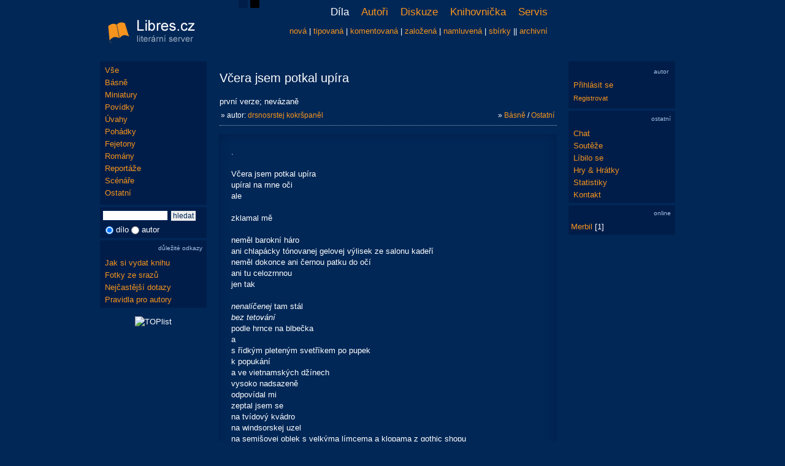

--- FILE ---
content_type: text/html; charset=UTF-8
request_url: https://www.libres.cz/dilo/102487-vcera-jsem-potkal-upira/
body_size: 5822
content:
<!DOCTYPE html PUBLIC "-//W3C//DTD XHTML 1.0 Transitional//EN" "http://www.w3.org/TR/xhtml1/DTD/xhtml1-transitional.dtd">
<html lang="cs" xmlns="http://www.w3.org/1999/xhtml" xmlns:og="http://opengraphprotocol.org/schema/" xmlns:fb="http://www.facebook.com/2008/fbml">
<head>
<script async src="https://www.googletagmanager.com/gtag/js?id=G-RN9XXG2JJ1"></script>
<script>
  window.dataLayer = window.dataLayer || [];
  function gtag(){dataLayer.push(arguments);}
  gtag('js', new Date());
  gtag('config', 'G-RN9XXG2JJ1', { 'anonymize_ip': true });
</script>
<meta http-equiv="Content-Type" content="text/html; charset=utf-8" />
<meta http-equiv="Content-Language" content="cs" />
<meta name="description" content="Název díla: Včera jsem potkal upíra | Autor díla: drsnosrstej kokršpaněl" />
<meta name="robots" content="all, follow" />
<meta property="fb:admins" content="1546639132" />
<meta property="og:title" content="Včera jsem potkal upíra | drsnosrstej kokršpaněl" />
<meta property="og:image" content="https://www.libres.cz/images/logo.jpg" />
<link rel="canonical" href="https://www.libres.cz/dilo/102487-vcera-jsem-potkal-upira/" />
<link href="https://www.libres.cz/images/logo.jpg" rel="image_src" />
<link href="/styles/print.css" rel="stylesheet" type="text/css" media="print" />
<link href="/styles/style_1.css?v=20240506" rel="stylesheet" type="text/css" />
<link href="/images/favicon.ico" rel="shortcut icon" />
<title>Včera jsem potkal upíra | drsnosrstej kokršpaněl</title>
<script src="/inc/jquery-1.4.1.js"></script>
<script src="/inc/mojejava.js"></script>
<script src="/inc/ajaxtabs.js"></script>
<script src="/inc/jquery.ajaxcontent.min.js"></script>
<script src="/inc/ajaxsearch.js" async defer></script>
<link rel="alternate" href="https://www.libres.cz/rss_novinky.php" type="application/rss+xml" title="libres.cz novinky" />
<script type="text/javascript" src="/inc/top_up/javascripts/top_up-min.js"></script>
</head>
<body>
<div id="content"><div id="content-content">
<div id="hlavicka">
<div id="hlavicka-vlevo">
<a href="/"><img src="/images/logo_1.png" alt="libres.cz" /></a>
</div>
<div id="vzhled">
<a href="/?vzhled=1" title="modrý vzhled"><img src="/images/s1.png" alt="modrý vzhled" /></a>
<a href="/?vzhled=2" title="černý vzhled"><img src="/images/s2.png" alt="černý vzhled" /></a>
</div>
<div id="hlavicka-vpravo">
<div class="menu">
<ul>
<li class="vyb">
Díla
</li>
<li onMouseOver="Zakaz('menu-pod')"; onMouseOut="Povol('menu-pod')";>
<a href="/novacci/">Autoři</a>
<ul>
<li><a href="/novacci/">noví</a></li>
<li><a href="/oblibeni/">oblíbení</a></li>
<li><a href="/autori/">seznam</a></li>
<li><a href="/vip/">vip</a></li>
<li><a href="/nebe/">básnické nebe</a></li>
</ul>
</li>
<li onMouseOver="Zakaz('menu-pod')"; onMouseOut="Povol('menu-pod')";>
<a href="/diskuze/">Diskuze</a>
<ul>
<li><a href="/diskuze/">témata</a></li>
<li><a href="/diskuze_search/">vyhledávání</a></li>
</ul>
</li>
<li onMouseOver="Zakaz('menu-pod')"; onMouseOut="Povol('menu-pod')";>
<a href="/knihovna/">Knihovnička</a>
<ul>
<li><a href="/knihovna/">seznam vydaných knih</a></li>
<li><a href="/poradna/">poradna pro vydání knihy</a></li>
</ul>
</li>
<li onMouseOver="Zakaz('menu-pod')"; onMouseOut="Povol('menu-pod')";>
<a href="/servis/">Servis</a>
<ul>
<li><a href="/servis/">služby</a></li>
<li><a href="/novinky/">novinky</a></li>
<li><a href="/obcasnik/">občasník</a></li>
<li><a href="/kalendar/">kalendář akcí</a></li>
<li><a href="/fotogalerie/">fotogalerie</a></li>
<li><a href="/pravidla/">pravidla</a></li>
<li><a href="/dotazy/">dotazy</a></li>
</ul>
</li>
</ul>
</div>
<div id="menu-pod">
<a href="/nova/" title="nejnovější díla">nová</a> | <a href="/dobra/" title="nejlépe hodnocená díla">tipovaná</a> | <a href="/komentovana/" title="nejvíce unikátně komentovaná díla">komentovaná</a> | <a href="/oblibena/" title="nejvícekrát založená díla">založená</a> | <a href="/namluvena/" title="namluvená díla">namluvená</a> | <a href="/sbirky/" title="sbírky">sbírky</a> || <a href="/archivni/" title="archivní importovaná z literu">archivní</a></div>
</div>
</div>
<div id="levy"><div id="levy-content">
<div id="menu">
<a href="/nova/" title="všechny kategorie">Vše</a>
<a href="/nova/1-basne/seznam/" title="Básně">Básně</a>
<a href="/nova/87-miniatury/seznam/" title="Miniatury">Miniatury</a>
<a href="/nova/2-povidky/seznam/" title="Povídky">Povídky</a>
<a href="/nova/3-uvahy/seznam/" title="Úvahy">Úvahy</a>
<a href="/nova/4-pohadky/seznam/" title="Pohádky">Pohádky</a>
<a href="/nova/5-fejetony/seznam/" title="Fejetony">Fejetony</a>
<a href="/nova/6-romany/seznam/" title="Romány">Romány</a>
<a href="/nova/7-reportaze/seznam/" title="Reportáže">Reportáže</a>
<a href="/nova/8-scenare/seznam/" title="Scénáře">Scénáře</a>
<a href="/nova/82-ostatni/seznam/" title="Ostatní">Ostatní</a>
</div>
<div id="form-search">
<form action="/search/" method="get">
<div>
<input type="text" id="vyraz" name="vyraz" class="hledany_vyraz" value="" autocomplete="off" onkeyup="searchSuggest();" /> <input type="submit" value="hledat" class="buttonnr" />
<div id="search_suggest"></div>
<div class="searchpod">
<input type="radio" id="cil1" name="cil" value="1" class="transparent" checked="checked" /> dílo
<input type="radio" id="cil2" name="cil" value="2" class="transparent"  /> autor
</div>
</div>
</form>
</div>
<div id="form-info">
<h6>důležité odkazy</h6>
<a href="/poradna/" title="Poradna">Jak si vydat knihu</a>
<a href="/fotogalerie/" title="Fotky ze srazů">Fotky ze srazů</a>
<a href="/dotazy/" title="Nejčastější dotazy">Nejčastější dotazy</a>
<a href="/pravidla/" title="Pravidla pro autory">Pravidla pro autory</a>
</div>
<div id="counter"><img src="https://toplist.cz/count.asp?id=1230989&logo=mc" border="0" alt="TOPlist" width="88" height="60" /></div>
<br/>
</div></div>
<div id="main"><div id="main-content">
<div id="hodnotbox102487">
<table class="mezera">
<tr>
<td><div class="nadpisdilo"><h1>Včera jsem potkal upíra</h1></div>
<div class="dilo_anotace">
první verze; nevázaně
</div>
<div class="pruhback">&raquo; autor: <a href="/autor/10-drsnosrstej-kokrspanel/" title="drsnosrstej kokršpaněl, 46, muž" class="odkazmensi">drsnosrstej kokršpaněl</a></div><div class="pruhvpravo">&raquo; <a href="/nova/1-basne/" title="Básně" class="odkazmaly">Básně</a> / <a href="/nova/9-ostatni/" title="Ostatní" class="odkazmaly">Ostatní</a></div></td>
</tr>
</table>
<div class="dilo_pod"></div>
<div class="dilo_text_1">
.<br />
<br />
Včera jsem potkal upíra<br />
upíral na mne oči<br />
ale<br />
<br />
zklamal mě<br />
<br />
neměl barokní háro<br />
ani chlapácky tónovanej gelovej výlisek ze salonu kadeří<br />
neměl dokonce ani černou patku do očí<br />
ani tu celozrnnou<br />
jen tak<br />
<br />
<i>nenalíčenej</i> tam stál<br />
<i>bez tetování</i><br />
podle hrnce na blbečka<br />
a<br />
s řídkým pleteným svetříkem po pupek<br />
k popukání<br />
a ve vietnamských džínech<br />
vysoko nadsazeně<br />
odpovídal mi<br />
zeptal jsem se<br />
na tvídový kvádro<br />
na windsorskej uzel<br />
na semišovej oblek s velkýma límcema a klopama z gothic shopu<br />
na knoflíky z mosazi a leštěný chirurgický oceli<br />
na latexovej obleček s kapuckou<br />
nebo jen<br />
aspoň na ten seriálovej rebelsky nonšalantní<br />
riflovej komplet se značkovou mikinou<br />
<br />
a nic<br />
<br />
na spací rakev objednatelnou přes net jsem si zrovna nevzpomněl<br />
sorry<br />
<br />
jinak jsem se ho ptal dost:<br />
<br />
chtěl jsem věděl<br />
všechno o tý veselý slečně<br />
co moc kouřila<br />
a opustila ho bez vlkodlaka s pojišťovákem<br />
o rodičích, co se rozvedli<br />
a sajou si krev navzájem<br />
o tý zatracený práci u pokladny<br />
a tak -<br />
co si tak s upírama řeknete...<br />
<br />
kupodivu nebyl na kluky<br />
neviděl žádnej díl zpívající reality show<br />
neznásilnil žádnou hraběnku<br />
nečetl Hraběte<br />
nepoužíval mezizubní kartáček<br />
mobil s dotykovým displejem<br />
ani nerenovoval veterány<br />
a ksakru, neuměl naprosto rozebrat pistoli, neptejte se dvakrát<br />
skákat padákem<br />
říct souvisle <i>Nebukadnesar</i><br />
proměňovat se v netopýra<br />
jezdit na snowboardu<br />
a šermovat dvěma meči zároveň<br />
fakt to neuměl!<br />
jen s jedním<br />
omláceným<br />
ale střelil ho do frcu<br />
páč neměl na penzijní připojištění<br />
a<br />
ano, dámy<br />
rozhodně to <i>byl</i> šlechtic<br />
<br />
plus - bál se česneku<br />
<br />
a když okusoval to malý<br />
skoro studený jehně<br />
aby se dostal k tý sražený rozmatlaný krvi<br />
přišlo mi to strašný<br />
<br />
<i>strašný</i><br />
<br />
jenže -<br />
<br />
no, jo<br />
<br />
<br />
stejně se furt nejvíc bojim faktury za plyn.<br />
<br />
.
</div>
<div class="tipy">Tipů: <b>45</b></div>
<div class="detaildila"><div class="pruh">&raquo; 02.02.12</div><div class="pruh">&raquo; komentářů: 20</div><div class="pruh">&raquo; čteno: 1219(44)</div><div class="pruh">&raquo; posláno: 0</div></div>
<div class="tabvpravo">
<small>&raquo;</small> <a href="/kontakt.php?dilo=102487"><small>nahlásit</small></a>
</div>
</div>
<hr class="cleaner" />
<div class="nadpis-light"></div>
<br/><div>
<ul id="maintab" class="shadetabs">
<li class="selected"><a href="/ajax_forum.php?id=102487" rel="ajaxcontentarea">Komentáře (20)</a></li>
</ul>
</div>
<div id="ajaxcontentarea" class="contentstyle">
<div id="nadpis-content">
<div class="forum-min" id="27377"><div class="pruh">&raquo; 02.02.2012 - 10:02</div><div class="forum-jmeno"><a href="/autor/61-liska76/" title="Liška76, 50, žena">Liška76</a></div><div class="forum-hlas"><div id="hlas27377"><img src="/images/plus.png" /></div></div><div class="forum-text">To je neskutečná snůška skvoSTů:))Dík!!!</div></div>
<div class="forum-min" id="27384"><div class="pruh">&raquo; 02.02.2012 - 10:07</div><div class="forum-jmeno"><a href="/autor/39-zvirenka/" title="zvířenka, 48, žena">zvířenka</a></div><div class="forum-hlas"><div id="hlas27384"><img src="/images/plus.png" /></div></div><div class="forum-text">Evidentně nebyl EMOncipovanej,ale jinak teda to, že náš sociální systém nemyslí kromě na nikoho ani na upíry je do Transsylvánie volající!<br />
Paráda!:-))</div></div>
<div class="forum-min" id="27385"><div class="pruh">&raquo; 02.02.2012 - 10:08</div><div class="forum-jmeno"><a href="/autor/30-noc17/" title="Noc17, 52, žena">Noc17</a></div><div class="forum-hlas"><div id="hlas27385"><img src="/images/plus.png" /></div></div><div class="forum-text">:) mám ráda Tvůj humor pohled na svět nápady..všechno..bavíš mě :) a dík za včerejšek</div></div>
<div class="forum-min" id="27392"><div class="pruh">&raquo; 02.02.2012 - 10:14</div><div class="forum-jmeno"><a href="/autor/311-rezina/" title="Rezina, 67, žena">Rezina</a></div><div class="forum-hlas"><div id="hlas27392"><img src="/images/plus.png" /></div></div><div class="forum-text">Dík za pousmání</div></div>
<div class="forum-min" id="27428"><div class="pruh">&raquo; 02.02.2012 - 10:43</div><div class="forum-jmeno"><a href="/autor/49-kvetka-s/" title="Květka Š., 77, žena">Květka Š.</a></div><div class="forum-hlas"><div id="hlas27428"><img src="/images/plus.png" /></div></div><div class="forum-text">Chi,chi..dobrý..(:-))..St</div></div>
<div class="forum-min" id="27439"><div class="pruh">&raquo; 02.02.2012 - 10:51</div><div class="forum-jmeno"><a href="/autor/69-sumenka/" title="šuměnka, 55, žena">šuměnka</a></div><div class="forum-hlas"><div id="hlas27439"><img src="/images/plus.png" /></div></div><div class="forum-text">zklamalo Tě<br />
tvé očekávání<br />
a to je velký rozdíl<br />
chlape...<br />
<br />
co tolerance?<br />
<br />
ta šla po žebrotě<br />
či karbanit<br />
<br />
to nena_Líčení..to se mi hodí<br />
možná už za rohem svý zuby drápe...:))</div></div>
<div class="forum-min" id="27467"><div class="pruh">&raquo; 02.02.2012 - 11:21</div><div class="forum-jmeno"><a href="/autor/35-enigman/" title="enigman, 58, muž">enigman</a></div><div class="forum-hlas"><div id="hlas27467"><img src="/images/plus.png" /></div></div><div class="forum-text">já bych se bál spíš krční fraktury...</div></div>
<div class="forum-min" id="27471"><div class="pruh">&raquo; 02.02.2012 - 11:27</div><div class="forum-jmeno"><i>Hazentla</i></div><div class="forum-hlas"><div id="hlas27471"><img src="/images/plus.png" /></div></div><div class="forum-text">:) s těma nadpřirozenejma bytosma je problém...</div></div>
<div class="forum-min" id="27472"><div class="pruh">&raquo; 02.02.2012 - 11:28</div><div class="forum-jmeno"><a href="/autor/11-labut/" title="labuť, 56, žena">labuť</a></div><div class="forum-hlas"><div id="hlas27472"><img src="/images/plus.png" /></div></div><div class="forum-text">:-)... dobrý!</div></div>
<div class="forum-min" id="27504"><div class="pruh">&raquo; 02.02.2012 - 12:17</div><div class="forum-jmeno"><a href="/autor/51-kapka/" title="Kapka, 85, žena">Kapka</a></div><div class="forum-hlas"><div id="hlas27504"><img src="/images/plus.png" /></div></div><div class="forum-text">S upírem divným se setkati - třeba tu fakturu zaplatí, když o něm tak zajímavě píšeš :-)</div></div>
<div class="forum-min" id="27511"><div class="pruh">&raquo; 02.02.2012 - 12:33</div><div class="forum-jmeno"><a href="/autor/5-siorak/" title="Siorak, 66, muž">Siorak</a></div><div class="forum-hlas"><div id="hlas27511"><img src="/images/plus.png" /></div></div><div class="forum-text">Tedy ... propracoval ses k zajímavému závěru. Kvalita jako od Franty.</div></div>
<div class="forum-min" id="27512"><div class="pruh">&raquo; 02.02.2012 - 12:33</div><div class="forum-jmeno"><a href="/autor/27-lota/" title="Lota, 76, žena">Lota</a></div><div class="forum-hlas"><div id="hlas27512"><img src="/images/plus.png" /></div></div><div class="forum-text">...<br />
ani by mi nevadilo jakej ten upír vlastně je, páč to už vím co bych asi od něj mohla čekat, nakonec ani jak vypadá, ale že má dneska strach, je nebezpečný pro nás všechny :-(<br />
...<br />
<br />
<br />
<br />
<br />
když už i upír má strach</div></div>
<div class="forum-min" id="27577"><div class="pruh">&raquo; 02.02.2012 - 15:08</div><div class="forum-jmeno"><a href="/autor/131-donne/" title="donne, 78, žena">donne</a></div><div class="forum-hlas"><div id="hlas27577"><img src="/images/plus.png" /></div></div><div class="forum-text">Upíří básnička mě pobavila, taky nečekaný závěr.</div></div>
<div class="forum-min" id="27595"><div class="pruh">&raquo; 02.02.2012 - 15:47</div><div class="forum-jmeno"><a href="/autor/16-zenge/" title="zenge, 88, muž">zenge</a></div><div class="forum-hlas"><div id="hlas27595"><img src="/images/plus.png" /></div></div><div class="forum-text">ST za enigmanstyl...</div></div>
<div class="forum-min" id="27674"><div class="pruh">&raquo; 02.02.2012 - 17:54</div><div class="forum-jmeno"><a href="/autor/129-churry/" title="churry, 64, žena">churry</a></div><div class="forum-hlas"><div id="hlas27674"><img src="/images/plus.png" /></div></div><div class="forum-text">Je to šíleně dlouhý. Krásně!!! "o)</div></div>
<div class="forum-min" id="27727"><div class="pruh">&raquo; 02.02.2012 - 19:32</div><div class="forum-jmeno"><a href="/autor/201-bomejka/" title="Bomejka, 69, žena">Bomejka</a></div><div class="forum-hlas"><div id="hlas27727"><img src="/images/plus.png" /></div></div><div class="forum-text">Tedy závěr opravdu upíří:-))</div></div>
<div class="forum-min" id="27806"><div class="pruh">&raquo; 02.02.2012 - 22:18</div><div class="forum-jmeno"><a href="/autor/73-psavec/" title="Psavec, 81, muž">Psavec</a></div><div class="forum-hlas"><div id="hlas27806"><img src="/images/plus.png" /></div></div><div class="forum-text">Díky za pobevení.</div></div>
<div class="forum-min" id="28628"><div class="pruh">&raquo; 04.02.2012 - 15:44</div><div class="forum-jmeno"><a href="/autor/76-lucijena/" title="Lucijena, 35, žena">Lucijena</a></div><div class="forum-hlas"><div id="hlas28628"><img src="/images/plus.png" /></div></div><div class="forum-text">už ani upíři nejsou, co bývali. (zamyšlený pohled)<br />
<br />
ale je to boží. ok, spíš upíří. (namyšlený pohled)<br />
<br />
:)</div></div>
<div class="forum-min" id="29182"><div class="pruh">&raquo; 05.02.2012 - 20:56</div><div class="forum-jmeno"><a href="/autor/12-mbonita/" title="Mbonita, 16, žena">Mbonita</a></div><div class="forum-hlas"><div id="hlas29182"><img src="/images/plus.png" /></div></div><div class="forum-text">tleskám:-)</div></div>
<div class="forum-min" id="32005"><div class="pruh">&raquo; 10.02.2012 - 14:53</div><div class="forum-jmeno"><a href="/autor/66-g-p/" title="G.P., 65, muž">G.P.</a></div><div class="forum-hlas"><div id="hlas32005"><img src="/images/plus.png" /></div></div><div class="forum-text">Je to až k nevíře,<br />
řekl jsem Valkýře,<br />
že ten její Drákule<br />
je pěknej Bambula...</div></div>
<br/><div class="tabvcentru">Pokud chcete vložit komentář, musíte se přihlásit.</div>
</div>
</div>
<script type="text/javascript">
startajaxtabs("maintab");
</script>
<div id="dolnistat">Předchozí: <a href="/dilo/102296-slaba-chvilka-inteligence/">Slabá chvilka inteligence</a> | Následující: <a href="/dilo/102631-egypt/">Egypt</a></div>
</div></div>
<div id="pravy"><div id="pravy-content">
<div id="form-novinky-blank"></div>
<div id="form-login" style="padding:8px;">
<h6>autor</h6>
<div><a href="/prihlaseni/">Přihlásit se</a></div>
<div style="margin-top:3px;"><a href="/user_registrace/"><small>Registrovat</small></a></div>
</div>
<div id="form-ostatni">
<h6>ostatní</h6>
<a href="/chat/" title="Chat">Chat</a>
<a href="/souteze/" title="Soutěže">Soutěže</a>
<a href="/libilo_se/" title="Líbilo se">Líbilo se</a>
<a href="/hry/" title="Hry & Hrátky">Hry & Hrátky</a>
<a href="/statistiky/" title="Statistiky">Statistiky</a>
<a href="/kontakt/" title="Kontakt">Kontakt</a>
</div>
<div id="form-online-web">
<h6>online</h6>
<a href="/autor/1080-merbil/" title="Merbil, 62, muž">Merbil</a> [1]</div>
<br/>
</div></div>
<hr class="cleaner" />
</div></div>
<div id="paticka">
&copy; 2011 - 2026 <a href="/kontakt/" title="kontakt">libres.cz</a> | <a href="http://www.foldina.cz/" target="_blank">Webdesign & Programming</a> || <a href="/sexipovidky/">PREMIUM účet za povídku</a>
</div>
<div id="aad"><hr class="cleaner" /></div>
</body>
</html>

--- FILE ---
content_type: text/javascript
request_url: https://www.libres.cz/inc/ajaxsearch.js
body_size: 569
content:
//Gets the browser specific XmlHttpRequest Object
function getXmlHttpRequestObject() {
    if (window.XMLHttpRequest) {
        return new XMLHttpRequest();
    } else if(window.ActiveXObject) {
        return new ActiveXObject("Microsoft.XMLHTTP");
    } else {
        alert("Chyba...Vas prohlizec je zastaraly!");
    }
}
//Our XmlHttpRequest object to get the auto suggest
var searchReq = getXmlHttpRequestObject();
//Called from keyup on the search textbox.
//Starts the AJAX request.
function searchSuggest() {
    if (searchReq.readyState == 4 || searchReq.readyState == 0) {
        var str = escape(document.getElementById('vyraz').value);
        if (document.getElementById('cil1').checked == true) {
			var kde=1;
		} else if (document.getElementById('cil2').checked == true) {
			var kde=2;
		} else {
			var kde=1;
		}
        searchReq.open("GET", '/search_database.php?search=' + str + '&kde=' + kde, true);
        searchReq.onreadystatechange = handleSearchSuggest; 
        searchReq.send(null);
    }        
}
//Called when the AJAX response is returned.
function handleSearchSuggest() {
    if (searchReq.readyState == 4) {
        var ss = document.getElementById('search_suggest')
        ss.innerHTML = '';
        var str = searchReq.responseText.split("\n");
        for(i=0; i < str.length - 1; i++) {
            //Build our element string.  This is cleaner using the DOM, but
            //IE doesn't support dynamically added attributes.
            var suggest = '<div onmouseover="javascript:suggestOver(this);" ';
            suggest += 'onmouseout="javascript:suggestOut(this);" ';
            suggest += 'onclick="javascript:setSearch(this.innerHTML);" ';
            suggest += 'class="suggest_link">' + str[i] + '</div>';
            ss.innerHTML += suggest;
        }
    }
}
//Mouse over function
function suggestOver(div_value) {
    div_value.className = 'suggest_link_over';
}
//Mouse out function
function suggestOut(div_value) {
    div_value.className = 'suggest_link';
}
//Click function
function setSearch(value) {
    document.getElementById('vyraz').value = value;
    document.getElementById('search_suggest').innerHTML = '';
}
